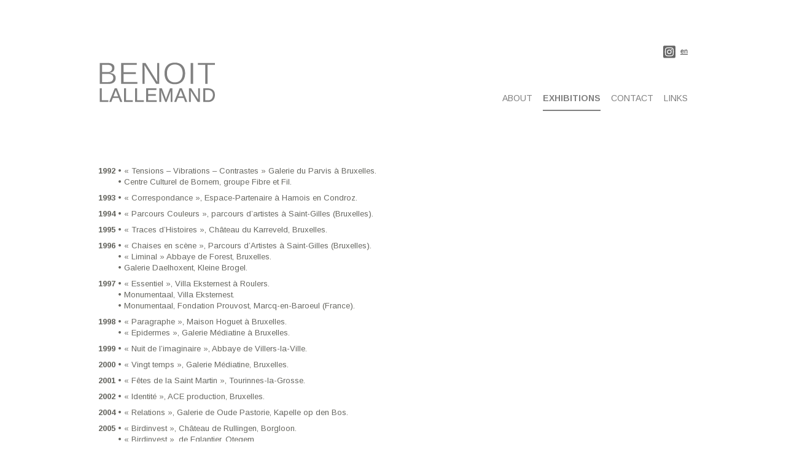

--- FILE ---
content_type: text/html; charset=UTF-8
request_url: http://benoitlallemand.be/en/exhibitions/
body_size: 8166
content:
<!DOCTYPE html>
<!--[if IE 6]>
<html xmlns="http://www.w3.org/1999/xhtml" id="ie6" lang="en-US">
<![endif]-->
<!--[if IE 7]>
<html xmlns="http://www.w3.org/1999/xhtml" id="ie7" lang="en-US">
<![endif]-->
<!--[if IE 8]>
<html xmlns="http://www.w3.org/1999/xhtml" id="ie8" lang="en-US">
<![endif]-->
<!--[if !(IE 6) | !(IE 7) | !(IE 8)  ]><!-->
<html lang="en-US">
<!--<![endif]-->
<head>
	<meta charset="UTF-8" />
	<meta http-equiv="X-UA-Compatible" content="IE=edge,chrome=1" />
	<title>Exhibitions | Benoît Lallemand | Benoît Lallemand</title>

<link rel="stylesheet" href="http://benoitlallemand.be/portfolio/wp-content/plugins/sitepress-multilingual-cms/res/css/language-selector.css?v=3.0.1" type="text/css" media="all" />
			
	
	<link rel="stylesheet" href="http://benoitlallemand.be/portfolio/wp-content/themes/Flexible/style.css?V=1.2.2" type="text/css" />
	<link rel="pingback" href="http://benoitlallemand.be/portfolio/xmlrpc.php" />

	<!--[if lt IE 7]>
		<link rel="stylesheet" type="text/css" href="http://benoitlallemand.be/portfolio/wp-content/themes/Flexible/css/ie6style.css" />
	<![endif]-->
	<!--[if IE 7]>
		<link rel="stylesheet" type="text/css" href="http://benoitlallemand.be/portfolio/wp-content/themes/Flexible/css/ie7style.css" />
	<![endif]-->
	<!--[if IE 8]>
		<link rel="stylesheet" type="text/css" href="http://benoitlallemand.be/portfolio/wp-content/themes/Flexible/css/ie8style.css" />
	<![endif]-->
	<!--[if lt IE 9]>
		<script src="http://benoitlallemand.be/portfolio/wp-content/themes/Flexible/js/html5.js" type="text/javascript"></script>
	<![endif]-->

	<script type="text/javascript">
		document.documentElement.className = 'js';
	</script>

	<meta name='robots' content='index, follow, max-image-preview:large, max-snippet:-1, max-video-preview:-1' />

	<!-- This site is optimized with the Yoast SEO plugin v22.4 - https://yoast.com/wordpress/plugins/seo/ -->
	<meta name="description" content="Exhibitions | Benoît Lallemand" />
	<link rel="canonical" href="http://benoitlallemand.be/en/exhibitions/" />
	<meta property="og:locale" content="en_US" />
	<meta property="og:type" content="article" />
	<meta property="og:title" content="Exhibitions | Benoît Lallemand" />
	<meta property="og:description" content="Exhibitions | Benoît Lallemand" />
	<meta property="og:url" content="http://benoitlallemand.be/en/exhibitions/" />
	<meta property="og:site_name" content="Benoît Lallemand" />
	<meta property="article:modified_time" content="2020-01-04T16:19:29+00:00" />
	<meta name="twitter:label1" content="Est. reading time" />
	<meta name="twitter:data1" content="1 minute" />
	<script type="application/ld+json" class="yoast-schema-graph">{"@context":"https://schema.org","@graph":[{"@type":"WebPage","@id":"http://benoitlallemand.be/en/exhibitions/","url":"http://benoitlallemand.be/en/exhibitions/","name":"Exhibitions | Benoît Lallemand","isPartOf":{"@id":"http://benoitlallemand.be/#website"},"datePublished":"2014-03-04T19:19:01+00:00","dateModified":"2020-01-04T16:19:29+00:00","description":"Exhibitions | Benoît Lallemand","inLanguage":"en-US","potentialAction":[{"@type":"ReadAction","target":["http://benoitlallemand.be/en/exhibitions/"]}]},{"@type":"WebSite","@id":"http://benoitlallemand.be/#website","url":"http://benoitlallemand.be/","name":"Benoît Lallemand","description":"Conceptuel / installation / Sculpteur / Plasticien / Artiste / Belgique","potentialAction":[{"@type":"SearchAction","target":{"@type":"EntryPoint","urlTemplate":"http://benoitlallemand.be/?s={search_term_string}"},"query-input":"required name=search_term_string"}],"inLanguage":"en-US"}]}</script>
	<!-- / Yoast SEO plugin. -->


<link rel='dns-prefetch' href='//fonts.googleapis.com' />
<link rel="alternate" type="application/rss+xml" title="Benoît Lallemand &raquo; Feed" href="http://benoitlallemand.be/en/feed/" />
<link rel="alternate" type="application/rss+xml" title="Benoît Lallemand &raquo; Comments Feed" href="http://benoitlallemand.be/en/comments/feed/" />
<link rel="alternate" type="application/rss+xml" title="Benoît Lallemand &raquo; Exhibitions Comments Feed" href="http://benoitlallemand.be/en/exhibitions/feed/" />
<script type="text/javascript">
/* <![CDATA[ */
window._wpemojiSettings = {"baseUrl":"https:\/\/s.w.org\/images\/core\/emoji\/15.0.3\/72x72\/","ext":".png","svgUrl":"https:\/\/s.w.org\/images\/core\/emoji\/15.0.3\/svg\/","svgExt":".svg","source":{"concatemoji":"http:\/\/benoitlallemand.be\/portfolio\/wp-includes\/js\/wp-emoji-release.min.js?ver=6.5.7"}};
/*! This file is auto-generated */
!function(i,n){var o,s,e;function c(e){try{var t={supportTests:e,timestamp:(new Date).valueOf()};sessionStorage.setItem(o,JSON.stringify(t))}catch(e){}}function p(e,t,n){e.clearRect(0,0,e.canvas.width,e.canvas.height),e.fillText(t,0,0);var t=new Uint32Array(e.getImageData(0,0,e.canvas.width,e.canvas.height).data),r=(e.clearRect(0,0,e.canvas.width,e.canvas.height),e.fillText(n,0,0),new Uint32Array(e.getImageData(0,0,e.canvas.width,e.canvas.height).data));return t.every(function(e,t){return e===r[t]})}function u(e,t,n){switch(t){case"flag":return n(e,"\ud83c\udff3\ufe0f\u200d\u26a7\ufe0f","\ud83c\udff3\ufe0f\u200b\u26a7\ufe0f")?!1:!n(e,"\ud83c\uddfa\ud83c\uddf3","\ud83c\uddfa\u200b\ud83c\uddf3")&&!n(e,"\ud83c\udff4\udb40\udc67\udb40\udc62\udb40\udc65\udb40\udc6e\udb40\udc67\udb40\udc7f","\ud83c\udff4\u200b\udb40\udc67\u200b\udb40\udc62\u200b\udb40\udc65\u200b\udb40\udc6e\u200b\udb40\udc67\u200b\udb40\udc7f");case"emoji":return!n(e,"\ud83d\udc26\u200d\u2b1b","\ud83d\udc26\u200b\u2b1b")}return!1}function f(e,t,n){var r="undefined"!=typeof WorkerGlobalScope&&self instanceof WorkerGlobalScope?new OffscreenCanvas(300,150):i.createElement("canvas"),a=r.getContext("2d",{willReadFrequently:!0}),o=(a.textBaseline="top",a.font="600 32px Arial",{});return e.forEach(function(e){o[e]=t(a,e,n)}),o}function t(e){var t=i.createElement("script");t.src=e,t.defer=!0,i.head.appendChild(t)}"undefined"!=typeof Promise&&(o="wpEmojiSettingsSupports",s=["flag","emoji"],n.supports={everything:!0,everythingExceptFlag:!0},e=new Promise(function(e){i.addEventListener("DOMContentLoaded",e,{once:!0})}),new Promise(function(t){var n=function(){try{var e=JSON.parse(sessionStorage.getItem(o));if("object"==typeof e&&"number"==typeof e.timestamp&&(new Date).valueOf()<e.timestamp+604800&&"object"==typeof e.supportTests)return e.supportTests}catch(e){}return null}();if(!n){if("undefined"!=typeof Worker&&"undefined"!=typeof OffscreenCanvas&&"undefined"!=typeof URL&&URL.createObjectURL&&"undefined"!=typeof Blob)try{var e="postMessage("+f.toString()+"("+[JSON.stringify(s),u.toString(),p.toString()].join(",")+"));",r=new Blob([e],{type:"text/javascript"}),a=new Worker(URL.createObjectURL(r),{name:"wpTestEmojiSupports"});return void(a.onmessage=function(e){c(n=e.data),a.terminate(),t(n)})}catch(e){}c(n=f(s,u,p))}t(n)}).then(function(e){for(var t in e)n.supports[t]=e[t],n.supports.everything=n.supports.everything&&n.supports[t],"flag"!==t&&(n.supports.everythingExceptFlag=n.supports.everythingExceptFlag&&n.supports[t]);n.supports.everythingExceptFlag=n.supports.everythingExceptFlag&&!n.supports.flag,n.DOMReady=!1,n.readyCallback=function(){n.DOMReady=!0}}).then(function(){return e}).then(function(){var e;n.supports.everything||(n.readyCallback(),(e=n.source||{}).concatemoji?t(e.concatemoji):e.wpemoji&&e.twemoji&&(t(e.twemoji),t(e.wpemoji)))}))}((window,document),window._wpemojiSettings);
/* ]]> */
</script>
<meta content="Flexible v.2.4" name="generator"/><style id='wp-emoji-styles-inline-css' type='text/css'>

	img.wp-smiley, img.emoji {
		display: inline !important;
		border: none !important;
		box-shadow: none !important;
		height: 1em !important;
		width: 1em !important;
		margin: 0 0.07em !important;
		vertical-align: -0.1em !important;
		background: none !important;
		padding: 0 !important;
	}
</style>
<link rel='stylesheet' id='wp-block-library-css' href='http://benoitlallemand.be/portfolio/wp-includes/css/dist/block-library/style.min.css?ver=6.5.7' type='text/css' media='all' />
<style id='classic-theme-styles-inline-css' type='text/css'>
/*! This file is auto-generated */
.wp-block-button__link{color:#fff;background-color:#32373c;border-radius:9999px;box-shadow:none;text-decoration:none;padding:calc(.667em + 2px) calc(1.333em + 2px);font-size:1.125em}.wp-block-file__button{background:#32373c;color:#fff;text-decoration:none}
</style>
<style id='global-styles-inline-css' type='text/css'>
body{--wp--preset--color--black: #000000;--wp--preset--color--cyan-bluish-gray: #abb8c3;--wp--preset--color--white: #ffffff;--wp--preset--color--pale-pink: #f78da7;--wp--preset--color--vivid-red: #cf2e2e;--wp--preset--color--luminous-vivid-orange: #ff6900;--wp--preset--color--luminous-vivid-amber: #fcb900;--wp--preset--color--light-green-cyan: #7bdcb5;--wp--preset--color--vivid-green-cyan: #00d084;--wp--preset--color--pale-cyan-blue: #8ed1fc;--wp--preset--color--vivid-cyan-blue: #0693e3;--wp--preset--color--vivid-purple: #9b51e0;--wp--preset--gradient--vivid-cyan-blue-to-vivid-purple: linear-gradient(135deg,rgba(6,147,227,1) 0%,rgb(155,81,224) 100%);--wp--preset--gradient--light-green-cyan-to-vivid-green-cyan: linear-gradient(135deg,rgb(122,220,180) 0%,rgb(0,208,130) 100%);--wp--preset--gradient--luminous-vivid-amber-to-luminous-vivid-orange: linear-gradient(135deg,rgba(252,185,0,1) 0%,rgba(255,105,0,1) 100%);--wp--preset--gradient--luminous-vivid-orange-to-vivid-red: linear-gradient(135deg,rgba(255,105,0,1) 0%,rgb(207,46,46) 100%);--wp--preset--gradient--very-light-gray-to-cyan-bluish-gray: linear-gradient(135deg,rgb(238,238,238) 0%,rgb(169,184,195) 100%);--wp--preset--gradient--cool-to-warm-spectrum: linear-gradient(135deg,rgb(74,234,220) 0%,rgb(151,120,209) 20%,rgb(207,42,186) 40%,rgb(238,44,130) 60%,rgb(251,105,98) 80%,rgb(254,248,76) 100%);--wp--preset--gradient--blush-light-purple: linear-gradient(135deg,rgb(255,206,236) 0%,rgb(152,150,240) 100%);--wp--preset--gradient--blush-bordeaux: linear-gradient(135deg,rgb(254,205,165) 0%,rgb(254,45,45) 50%,rgb(107,0,62) 100%);--wp--preset--gradient--luminous-dusk: linear-gradient(135deg,rgb(255,203,112) 0%,rgb(199,81,192) 50%,rgb(65,88,208) 100%);--wp--preset--gradient--pale-ocean: linear-gradient(135deg,rgb(255,245,203) 0%,rgb(182,227,212) 50%,rgb(51,167,181) 100%);--wp--preset--gradient--electric-grass: linear-gradient(135deg,rgb(202,248,128) 0%,rgb(113,206,126) 100%);--wp--preset--gradient--midnight: linear-gradient(135deg,rgb(2,3,129) 0%,rgb(40,116,252) 100%);--wp--preset--font-size--small: 13px;--wp--preset--font-size--medium: 20px;--wp--preset--font-size--large: 36px;--wp--preset--font-size--x-large: 42px;--wp--preset--spacing--20: 0.44rem;--wp--preset--spacing--30: 0.67rem;--wp--preset--spacing--40: 1rem;--wp--preset--spacing--50: 1.5rem;--wp--preset--spacing--60: 2.25rem;--wp--preset--spacing--70: 3.38rem;--wp--preset--spacing--80: 5.06rem;--wp--preset--shadow--natural: 6px 6px 9px rgba(0, 0, 0, 0.2);--wp--preset--shadow--deep: 12px 12px 50px rgba(0, 0, 0, 0.4);--wp--preset--shadow--sharp: 6px 6px 0px rgba(0, 0, 0, 0.2);--wp--preset--shadow--outlined: 6px 6px 0px -3px rgba(255, 255, 255, 1), 6px 6px rgba(0, 0, 0, 1);--wp--preset--shadow--crisp: 6px 6px 0px rgba(0, 0, 0, 1);}:where(.is-layout-flex){gap: 0.5em;}:where(.is-layout-grid){gap: 0.5em;}body .is-layout-flex{display: flex;}body .is-layout-flex{flex-wrap: wrap;align-items: center;}body .is-layout-flex > *{margin: 0;}body .is-layout-grid{display: grid;}body .is-layout-grid > *{margin: 0;}:where(.wp-block-columns.is-layout-flex){gap: 2em;}:where(.wp-block-columns.is-layout-grid){gap: 2em;}:where(.wp-block-post-template.is-layout-flex){gap: 1.25em;}:where(.wp-block-post-template.is-layout-grid){gap: 1.25em;}.has-black-color{color: var(--wp--preset--color--black) !important;}.has-cyan-bluish-gray-color{color: var(--wp--preset--color--cyan-bluish-gray) !important;}.has-white-color{color: var(--wp--preset--color--white) !important;}.has-pale-pink-color{color: var(--wp--preset--color--pale-pink) !important;}.has-vivid-red-color{color: var(--wp--preset--color--vivid-red) !important;}.has-luminous-vivid-orange-color{color: var(--wp--preset--color--luminous-vivid-orange) !important;}.has-luminous-vivid-amber-color{color: var(--wp--preset--color--luminous-vivid-amber) !important;}.has-light-green-cyan-color{color: var(--wp--preset--color--light-green-cyan) !important;}.has-vivid-green-cyan-color{color: var(--wp--preset--color--vivid-green-cyan) !important;}.has-pale-cyan-blue-color{color: var(--wp--preset--color--pale-cyan-blue) !important;}.has-vivid-cyan-blue-color{color: var(--wp--preset--color--vivid-cyan-blue) !important;}.has-vivid-purple-color{color: var(--wp--preset--color--vivid-purple) !important;}.has-black-background-color{background-color: var(--wp--preset--color--black) !important;}.has-cyan-bluish-gray-background-color{background-color: var(--wp--preset--color--cyan-bluish-gray) !important;}.has-white-background-color{background-color: var(--wp--preset--color--white) !important;}.has-pale-pink-background-color{background-color: var(--wp--preset--color--pale-pink) !important;}.has-vivid-red-background-color{background-color: var(--wp--preset--color--vivid-red) !important;}.has-luminous-vivid-orange-background-color{background-color: var(--wp--preset--color--luminous-vivid-orange) !important;}.has-luminous-vivid-amber-background-color{background-color: var(--wp--preset--color--luminous-vivid-amber) !important;}.has-light-green-cyan-background-color{background-color: var(--wp--preset--color--light-green-cyan) !important;}.has-vivid-green-cyan-background-color{background-color: var(--wp--preset--color--vivid-green-cyan) !important;}.has-pale-cyan-blue-background-color{background-color: var(--wp--preset--color--pale-cyan-blue) !important;}.has-vivid-cyan-blue-background-color{background-color: var(--wp--preset--color--vivid-cyan-blue) !important;}.has-vivid-purple-background-color{background-color: var(--wp--preset--color--vivid-purple) !important;}.has-black-border-color{border-color: var(--wp--preset--color--black) !important;}.has-cyan-bluish-gray-border-color{border-color: var(--wp--preset--color--cyan-bluish-gray) !important;}.has-white-border-color{border-color: var(--wp--preset--color--white) !important;}.has-pale-pink-border-color{border-color: var(--wp--preset--color--pale-pink) !important;}.has-vivid-red-border-color{border-color: var(--wp--preset--color--vivid-red) !important;}.has-luminous-vivid-orange-border-color{border-color: var(--wp--preset--color--luminous-vivid-orange) !important;}.has-luminous-vivid-amber-border-color{border-color: var(--wp--preset--color--luminous-vivid-amber) !important;}.has-light-green-cyan-border-color{border-color: var(--wp--preset--color--light-green-cyan) !important;}.has-vivid-green-cyan-border-color{border-color: var(--wp--preset--color--vivid-green-cyan) !important;}.has-pale-cyan-blue-border-color{border-color: var(--wp--preset--color--pale-cyan-blue) !important;}.has-vivid-cyan-blue-border-color{border-color: var(--wp--preset--color--vivid-cyan-blue) !important;}.has-vivid-purple-border-color{border-color: var(--wp--preset--color--vivid-purple) !important;}.has-vivid-cyan-blue-to-vivid-purple-gradient-background{background: var(--wp--preset--gradient--vivid-cyan-blue-to-vivid-purple) !important;}.has-light-green-cyan-to-vivid-green-cyan-gradient-background{background: var(--wp--preset--gradient--light-green-cyan-to-vivid-green-cyan) !important;}.has-luminous-vivid-amber-to-luminous-vivid-orange-gradient-background{background: var(--wp--preset--gradient--luminous-vivid-amber-to-luminous-vivid-orange) !important;}.has-luminous-vivid-orange-to-vivid-red-gradient-background{background: var(--wp--preset--gradient--luminous-vivid-orange-to-vivid-red) !important;}.has-very-light-gray-to-cyan-bluish-gray-gradient-background{background: var(--wp--preset--gradient--very-light-gray-to-cyan-bluish-gray) !important;}.has-cool-to-warm-spectrum-gradient-background{background: var(--wp--preset--gradient--cool-to-warm-spectrum) !important;}.has-blush-light-purple-gradient-background{background: var(--wp--preset--gradient--blush-light-purple) !important;}.has-blush-bordeaux-gradient-background{background: var(--wp--preset--gradient--blush-bordeaux) !important;}.has-luminous-dusk-gradient-background{background: var(--wp--preset--gradient--luminous-dusk) !important;}.has-pale-ocean-gradient-background{background: var(--wp--preset--gradient--pale-ocean) !important;}.has-electric-grass-gradient-background{background: var(--wp--preset--gradient--electric-grass) !important;}.has-midnight-gradient-background{background: var(--wp--preset--gradient--midnight) !important;}.has-small-font-size{font-size: var(--wp--preset--font-size--small) !important;}.has-medium-font-size{font-size: var(--wp--preset--font-size--medium) !important;}.has-large-font-size{font-size: var(--wp--preset--font-size--large) !important;}.has-x-large-font-size{font-size: var(--wp--preset--font-size--x-large) !important;}
.wp-block-navigation a:where(:not(.wp-element-button)){color: inherit;}
:where(.wp-block-post-template.is-layout-flex){gap: 1.25em;}:where(.wp-block-post-template.is-layout-grid){gap: 1.25em;}
:where(.wp-block-columns.is-layout-flex){gap: 2em;}:where(.wp-block-columns.is-layout-grid){gap: 2em;}
.wp-block-pullquote{font-size: 1.5em;line-height: 1.6;}
</style>
<link rel='stylesheet' id='contact-form-7-css' href='http://benoitlallemand.be/portfolio/wp-content/plugins/contact-form-7/includes/css/styles.css?ver=5.9.3' type='text/css' media='all' />
<link rel='stylesheet' id='google_font_open_sans-css' href='http://fonts.googleapis.com/css?family=Open+Sans%3A400%2C300%2C300italic%2C400italic%2C700&#038;subset=latin%2Clatin-ext%2Ccyrillic&#038;ver=6.5.7' type='text/css' media='all' />
<link rel='stylesheet' id='et-shortcodes-css-css' href='http://benoitlallemand.be/portfolio/wp-content/themes/Flexible/epanel/shortcodes/css/shortcodes.css?ver=3.0' type='text/css' media='all' />
<link rel='stylesheet' id='et-shortcodes-responsive-css-css' href='http://benoitlallemand.be/portfolio/wp-content/themes/Flexible/epanel/shortcodes/css/shortcodes_responsive.css?ver=3.0' type='text/css' media='all' />
<link rel='stylesheet' id='fancybox-css' href='http://benoitlallemand.be/portfolio/wp-content/themes/Flexible/epanel/page_templates/js/fancybox/jquery.fancybox-1.3.4.css?ver=1.3.4' type='text/css' media='screen' />
<link rel='stylesheet' id='et_page_templates-css' href='http://benoitlallemand.be/portfolio/wp-content/themes/Flexible/epanel/page_templates/page_templates.css?ver=1.8' type='text/css' media='screen' />
<script type="text/javascript" src="http://benoitlallemand.be/portfolio/wp-includes/js/jquery/jquery.min.js?ver=3.7.1" id="jquery-core-js"></script>
<script type="text/javascript" src="http://benoitlallemand.be/portfolio/wp-includes/js/jquery/jquery-migrate.min.js?ver=3.4.1" id="jquery-migrate-js"></script>
<link rel="https://api.w.org/" href="http://benoitlallemand.be/wp-json/" /><link rel="alternate" type="application/json" href="http://benoitlallemand.be/wp-json/wp/v2/pages/460" /><link rel="EditURI" type="application/rsd+xml" title="RSD" href="http://benoitlallemand.be/portfolio/xmlrpc.php?rsd" />
<meta name="generator" content="WordPress 6.5.7" />
<link rel='shortlink' href='http://benoitlallemand.be/?p=460' />
<link rel="alternate" type="application/json+oembed" href="http://benoitlallemand.be/wp-json/oembed/1.0/embed?url=http%3A%2F%2Fbenoitlallemand.be%2Fen%2Fexhibitions%2F" />
<link rel="alternate" type="text/xml+oembed" href="http://benoitlallemand.be/wp-json/oembed/1.0/embed?url=http%3A%2F%2Fbenoitlallemand.be%2Fen%2Fexhibitions%2F&#038;format=xml" />
<meta name="generator" content="WPML ver:3.0.1 stt:1,4;0" />

<style type="text/css">                            
</style><link rel="shortcut icon" href="http://benoitlallemand.be/portfolio/wp-content/uploads/2014/02/Benoit-Lallemand-favicion1.png" /><meta name="viewport" content="width=device-width, initial-scale=1.0, maximum-scale=1.0, user-scalable=0" /><style type="text/css">body { background-color: #FFFFFF; }body { background-image: url(http://benoitlallemand.be/portfolio/wp-content/uploads/2014/02/body-bg17.png); background-position: top center; background-repeat: no-repeat; }</style><style type="text/css" id="custom-background-css">
body.custom-background { background-color: #ffffff; }
</style>
	</head>
<body class="page-template-default page page-id-460 custom-background chrome et_includes_sidebar">
	<div id="container">
		<p style="text-align: right; margin-top: -24px; margin-right:20px;"><a TARGET="_blank" style="text-align: right;" href="https://www.instagram.com/be.lallemand">
				<svg style="width: 20px;" aria-hidden="true" focusable="false" data-prefix="fab" data-icon="instagram-square" class="svg-inline--fa fa-instagram-square fa-w-14" role="img" xmlns="http://www.w3.org/2000/svg" viewBox="0 0 448 512"><path fill="#666" d="M224,202.66A53.34,53.34,0,1,0,277.36,256,53.38,53.38,0,0,0,224,202.66Zm124.71-41a54,54,0,0,0-30.41-30.41c-21-8.29-71-6.43-94.3-6.43s-73.25-1.93-94.31,6.43a54,54,0,0,0-30.41,30.41c-8.28,21-6.43,71.05-6.43,94.33S91,329.26,99.32,350.33a54,54,0,0,0,30.41,30.41c21,8.29,71,6.43,94.31,6.43s73.24,1.93,94.3-6.43a54,54,0,0,0,30.41-30.41c8.35-21,6.43-71.05,6.43-94.33S357.1,182.74,348.75,161.67ZM224,338a82,82,0,1,1,82-82A81.9,81.9,0,0,1,224,338Zm85.38-148.3a19.14,19.14,0,1,1,19.13-19.14A19.1,19.1,0,0,1,309.42,189.74ZM400,32H48A48,48,0,0,0,0,80V432a48,48,0,0,0,48,48H400a48,48,0,0,0,48-48V80A48,48,0,0,0,400,32ZM382.88,322c-1.29,25.63-7.14,48.34-25.85,67s-41.4,24.63-67,25.85c-26.41,1.49-105.59,1.49-132,0-25.63-1.29-48.26-7.15-67-25.85s-24.63-41.42-25.85-67c-1.49-26.42-1.49-105.61,0-132,1.29-25.63,7.07-48.34,25.85-67s41.47-24.56,67-25.78c26.41-1.49,105.59-1.49,132,0,25.63,1.29,48.33,7.15,67,25.85s24.63,41.42,25.85,67.05C384.37,216.44,384.37,295.56,382.88,322Z"></path></svg>
			</a></p>
		<div id="lang_sel_list">
			<ul>
				<li class="active"><a href="http://benoitlallemand.be/en/exhibitions/" class="flag">en</a></li>			</ul>
		</div>
				<header class="clearfix">
			<div id="logo-area">
								<h1 id="logo">
					<a href="http://benoitlallemand.be/en/" title="Benoît Lallemand"><img src="http://benoitlallemand.be/portfolio/wp-content/uploads/2014/02/Benoit-Lallemand-Home-2.png" alt="Benoît Lallemand" /></a>
				</h1>
			</div>

			<nav id="top-menu">
				<ul id="menu-menu-1" class="nav"><li id="menu-item-456" class="menu-item menu-item-type-post_type menu-item-object-page menu-item-456"><a href="http://benoitlallemand.be/en/about/">About</a></li>
<li id="menu-item-468" class="menu-item menu-item-type-post_type menu-item-object-page current-menu-item page_item page-item-460 current_page_item menu-item-468"><a href="http://benoitlallemand.be/en/exhibitions/" aria-current="page">Exhibitions</a></li>
<li id="menu-item-469" class="menu-item menu-item-type-post_type menu-item-object-page menu-item-469"><a href="http://benoitlallemand.be/en/contact-2/">Contact</a></li>
<li id="menu-item-466" class="menu-item menu-item-type-post_type menu-item-object-page menu-item-466"><a href="http://benoitlallemand.be/en/liens/">Links</a></li>
</ul>			</nav> <!-- end #top-menu -->

					</header>
		<div id="main-area">
			<a href="#" id="mobile_nav" class="closed"><span></span>Navigation Menu</a>

<div id="content-area" class="clearfix fullwidth">
	<div id="left-area">
			<article id="post-460" class="entry clearfix post-460 page type-page status-publish hentry">

				
		<div class="post-content">
			<p><strong>1992</strong> • « Tensions – Vibrations – Contrastes » Galerie du Parvis à Bruxelles.<br />
<strong><span style="color: #ffffff;">1992</span></strong> • Centre Culturel de Bornem, groupe Fibre et Fil.</p>
<p style="margin-top: 8px;"><strong>1993</strong> • « Correspondance », Espace-Partenaire à Hamois en Condroz.</p>
<p style="margin-top: 8px;"><strong>1994</strong> • « Parcours Couleurs », parcours d’artistes à Saint-Gilles (Bruxelles).</p>
<p style="margin-top: 8px;"><strong>1995</strong> • « Traces d’Histoires », Château du Karreveld, Bruxelles.</p>
<p style="margin-top: 8px;"><strong>1996</strong> • « Chaises en scène », Parcours d’Artistes à Saint-Gilles (Bruxelles).</p>
<p><strong><span style="color: #ffffff;">1996</span></strong> • « Liminal » Abbaye de Forest, Bruxelles.<br />
<strong><span style="color: #ffffff;">1996</span></strong> • Galerie Daelhoxent, Kleine Brogel.</p>
<p style="margin-top: 8px;"><strong>1997</strong> • « Essentiel », Villa Eksternest à Roulers.<br />
<strong><span style="color: #ffffff;">1997</span></strong> • Monumentaal, Villa Eksternest.<br />
<strong><span style="color: #ffffff;">1997</span></strong> • Monumentaal, Fondation Prouvost, Marcq-en-Baroeul (France).</p>
<p style="margin-top: 8px;"><strong>1998</strong> • « Paragraphe », Maison Hoguet à Bruxelles.<br />
<strong><span style="color: #ffffff;">1998</span></strong> • « Epidermes », Galerie Médiatine à Bruxelles.</p>
<p style="margin-top: 8px;"><strong>1999</strong> • « Nuit de l’imaginaire », Abbaye de Villers-la-Ville.</p>
<p style="margin-top: 8px;"><strong>2000</strong> • « Vingt temps », Galerie Médiatine, Bruxelles.</p>
<p style="margin-top: 8px;"><strong>2001</strong> • « Fêtes de la Saint Martin », Tourinnes-la-Grosse.</p>
<p style="margin-top: 8px;"><strong>2002</strong> • « Identité », ACE production, Bruxelles.</p>
<p style="margin-top: 8px;"><strong>2004</strong> • « Relations », Galerie de Oude Pastorie, Kapelle op den Bos.</p>
<p style="margin-top: 8px;"><strong>2005</strong> • « Birdinvest », Château de Rullingen, Borgloon.<br />
<strong><span style="color: #ffffff;">2005</span></strong> • « Birdinvest », de Eglantier, Otegem.<br />
<strong><span style="color: #ffffff;">2005</span></strong> • Kunstpaviljoen, Nieuw-Roden (Nederland).</p>
<p style="margin-top: 8px;"><strong>2006</strong> • « Jardins intérieurs », Abbaye de Forest, Bruxelles.</p>
<p style="margin-top: 8px;"><strong>2008</strong> • « Dualité », Galerie Espace Blanche, Bruxelles.</p>
<p style="margin-top: 8px;"><strong>2012</strong> • La Collection RTBF-De Canvas Collectie, Mac’s au Grand-Hornu.</p>
<p style="margin-top: 8px;"><strong>2012</strong> • exposition collective, Académie Constantin Meunier, Bruxelles.</p>
<p style="margin-top: 8px;"><strong>2013</strong> • exposition collective, Académie Constantin Meunier, Bruxelles.</p>
<p style="margin-top: 8px;"><strong>2014</strong> • Art Truc Troc &amp; Design, Bozar, Bruxelles</p>
<p><span style="color: #ffffff;"><strong>2014</strong></span> • Carte de Visite/Art open Kunst, Anc. Établissements Vanderborght, Bruxelles<br />
<span style="color: #ffffff;"><strong>2014</strong></span> • &#8220;Expressions du rire&#8221;, Espace d&#8217;Art Sandrine Heerebout, Bruxelles.</p>
<p><b>         </b>• &#8220;DUO&#8221;, galerie Artbeat, Bruxelles</p>
<p>&nbsp;</p>
<p><strong>2015</strong> • Art Truc Troc &amp; Design, Bozar, Bruxelles</p>
<p>• exposition collective, Académie Constantin Meunier, Bruxelles.</p>
<p>&nbsp;</p>
<p><strong>2016</strong> <strong>•</strong> Art Truc Troc &amp; Design, Bozar, Bruxelles</p>
<p>• Carte de Visite/Art open Kunst, Anc. Établissements Vanderborght, Bruxelles</p>
<p>• exposition collective, Académie Constantin Meunier, Bruxelles</p>
<p>&nbsp;</p>
<p><strong>2017</strong> <strong>•</strong> Art Truc Troc &amp; Design, Bozar, Bruxelles</p>
<p>&nbsp;</p>
<p><strong>2018</strong> <strong>•</strong> Art Truc Troc &amp; Design, Bozar, Bruxelles</p>
<p>&nbsp;</p>
<p><strong>2019</strong> <strong>•</strong> Art Truc Troc &amp; Design, Bozar, Bruxelles</p>
<p>&nbsp;</p>
<p><strong>2020</strong> <strong>•</strong> Art Truc Troc &amp; Design, Bozar, Bruxelles</p>
								</div> 	<!-- end .post-content -->
	</article> <!-- end .entry -->
			</div> <!-- end #left_area -->

	</div> 	<!-- end #content-area -->

			</div> 	<!-- end #main-area -->

		<footer id="main_footer" class="clearfix" style="text-align: center;">
			<p style="text-align: center;" >copyright © Benoît Lallemand 2020</p>
			<!-- <p style="text-align: right; margin-top: -24px;"><a TARGET="_blank" style="text-align: right;" href="https://www.instagram.com/be.lallemand">
				<svg style="width: 20px;" aria-hidden="true" focusable="false" data-prefix="fab" data-icon="instagram-square" class="svg-inline--fa fa-instagram-square fa-w-14" role="img" xmlns="http://www.w3.org/2000/svg" viewBox="0 0 448 512"><path fill="#666" d="M224,202.66A53.34,53.34,0,1,0,277.36,256,53.38,53.38,0,0,0,224,202.66Zm124.71-41a54,54,0,0,0-30.41-30.41c-21-8.29-71-6.43-94.3-6.43s-73.25-1.93-94.31,6.43a54,54,0,0,0-30.41,30.41c-8.28,21-6.43,71.05-6.43,94.33S91,329.26,99.32,350.33a54,54,0,0,0,30.41,30.41c21,8.29,71,6.43,94.31,6.43s73.24,1.93,94.3-6.43a54,54,0,0,0,30.41-30.41c8.35-21,6.43-71.05,6.43-94.33S357.1,182.74,348.75,161.67ZM224,338a82,82,0,1,1,82-82A81.9,81.9,0,0,1,224,338Zm85.38-148.3a19.14,19.14,0,1,1,19.13-19.14A19.1,19.1,0,0,1,309.42,189.74ZM400,32H48A48,48,0,0,0,0,80V432a48,48,0,0,0,48,48H400a48,48,0,0,0,48-48V80A48,48,0,0,0,400,32ZM382.88,322c-1.29,25.63-7.14,48.34-25.85,67s-41.4,24.63-67,25.85c-26.41,1.49-105.59,1.49-132,0-25.63-1.29-48.26-7.15-67-25.85s-24.63-41.42-25.85-67c-1.49-26.42-1.49-105.61,0-132,1.29-25.63,7.07-48.34,25.85-67s41.47-24.56,67-25.78c26.41-1.49,105.59-1.49,132,0,25.63,1.29,48.33,7.15,67,25.85s24.63,41.42,25.85,67.05C384.37,216.44,384.37,295.56,382.88,322Z"></path></svg>
			</a></p> -->
		</footer> <!-- end #main_footer -->
	</div> <!-- end #container -->

	<script type="text/javascript" src="http://benoitlallemand.be/portfolio/wp-content/plugins/contact-form-7/includes/swv/js/index.js?ver=5.9.3" id="swv-js"></script>
<script type="text/javascript" id="contact-form-7-js-extra">
/* <![CDATA[ */
var wpcf7 = {"api":{"root":"http:\/\/benoitlallemand.be\/wp-json\/","namespace":"contact-form-7\/v1"}};
/* ]]> */
</script>
<script type="text/javascript" src="http://benoitlallemand.be/portfolio/wp-content/plugins/contact-form-7/includes/js/index.js?ver=5.9.3" id="contact-form-7-js"></script>
<script type="text/javascript" src="http://benoitlallemand.be/portfolio/wp-content/themes/Flexible/js/superfish.js?ver=1.0" id="superfish-js"></script>
<script type="text/javascript" src="http://benoitlallemand.be/portfolio/wp-content/themes/Flexible/js/jquery.easing.1.3.js?ver=1.0" id="easing-js"></script>
<script type="text/javascript" src="http://benoitlallemand.be/portfolio/wp-content/themes/Flexible/js/jquery.flexslider-min.js?ver=1.0" id="flexslider-js"></script>
<script type="text/javascript" src="http://benoitlallemand.be/portfolio/wp-content/themes/Flexible/js/jquery.fitvids.js?ver=1.0" id="fitvids-js"></script>
<script type="text/javascript" src="http://benoitlallemand.be/portfolio/wp-content/themes/Flexible/js/jquery.quicksand.js?ver=1.0" id="quicksand-js"></script>
<script type="text/javascript" id="custom_script-js-extra">
/* <![CDATA[ */
var etsettings = {"ajaxurl":"http:\/\/benoitlallemand.be\/portfolio\/wp-admin\/admin-ajax.php"};
/* ]]> */
</script>
<script type="text/javascript" src="http://benoitlallemand.be/portfolio/wp-content/themes/Flexible/js/custom.js?ver=1.0" id="custom_script-js"></script>
<script type="text/javascript" src="http://benoitlallemand.be/portfolio/wp-content/themes/Flexible/epanel/page_templates/js/fancybox/jquery.fancybox-1.3.4.pack.js?ver=1.3.4" id="fancybox-js"></script>
<script type="text/javascript" id="et-ptemplates-frontend-js-extra">
/* <![CDATA[ */
var et_ptemplates_strings = {"captcha":"Captcha","fill":"Fill","field":"field","invalid":"Invalid email"};
/* ]]> */
</script>
<script type="text/javascript" src="http://benoitlallemand.be/portfolio/wp-content/themes/Flexible/epanel/page_templates/js/et-ptemplates-frontend.js?ver=1.1" id="et-ptemplates-frontend-js"></script>
<script type="text/javascript" id="sitepress-js-extra">
/* <![CDATA[ */
var icl_vars = {"current_language":"en","icl_home":"http:\/\/benoitlallemand.be\/en\/"};
/* ]]> */
</script>
<script type="text/javascript" src="http://benoitlallemand.be/portfolio/wp-content/plugins/sitepress-multilingual-cms/res/js/sitepress.js?ver=6.5.7" id="sitepress-js"></script>
	<script>
  (function(i,s,o,g,r,a,m){i['GoogleAnalyticsObject']=r;i[r]=i[r]||function(){
  (i[r].q=i[r].q||[]).push(arguments)},i[r].l=1*new Date();a=s.createElement(o),
  m=s.getElementsByTagName(o)[0];a.async=1;a.src=g;m.parentNode.insertBefore(a,m)
  })(window,document,'script','//www.google-analytics.com/analytics.js','ga');

  ga('create', 'UA-48221407-1', 'benoitlallemand.be');
  ga('send', 'pageview');

</script>
</body>
</html>